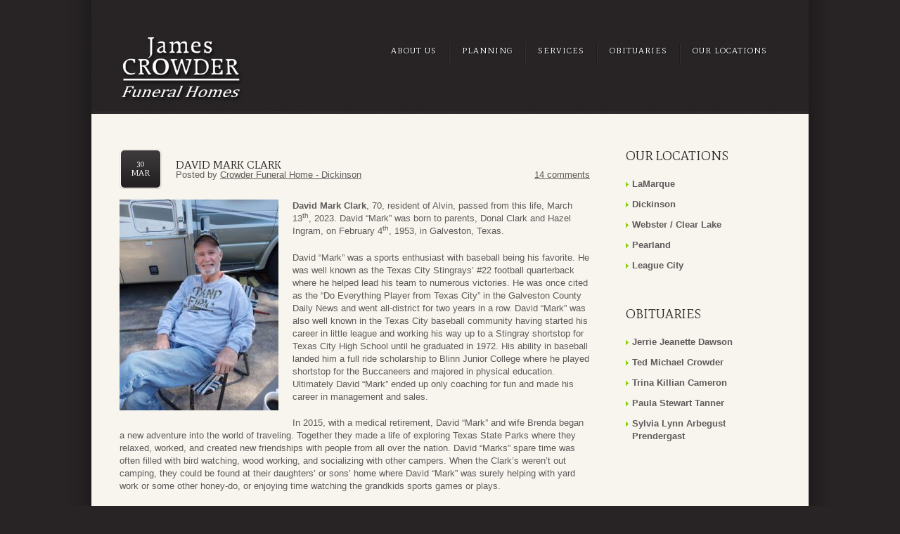

--- FILE ---
content_type: text/html; charset=UTF-8
request_url: https://www.crowderfuneralhome.com/obituaries/david-mark-clark/
body_size: 12091
content:
<!DOCTYPE html>

<!--[if lt IE 7 ]><html class="ie ie6" lang="en-US"> <![endif]-->

<!--[if IE 7 ]><html class="ie ie7" lang="en-US"> <![endif]-->

<!--[if IE 8 ]><html class="ie ie8" lang="en-US"> <![endif]-->

<!--[if IE 9 ]><html class="ie ie9" lang="en-US"> <![endif]-->

<!--[if (gt IE 9)|!(IE)]><!--><html lang="en-US"> <!--<![endif]-->

<head>

	

	

	<meta charset="UTF-8" />

	<link rel="profile" href="https://gmpg.org/xfn/11" />

  <link rel="icon" href="https://www.crowderfuneralhome.com/wp-content/themes/theme1661/favicon.ico" type="image/x-icon" />

	<link rel="pingback" href="https://www.crowderfuneralhome.com/xmlrpc.php" />

	<link rel="alternate" type="application/rss+xml" title="Crowder Funeral Home" href="https://www.crowderfuneralhome.com/feed/" />

	<link rel="alternate" type="application/atom+xml" title="Crowder Funeral Home" href="https://www.crowderfuneralhome.com/feed/atom/" />

	
  <!--[if lt IE 8]>

    <div style=' clear: both; text-align:center; position: relative;'>

    	<a href="http://www.microsoft.com/windows/internet-explorer/default.aspx?ocid=ie6_countdown_bannercode"><img src="https://storage.ie6countdown.com/assets/100/images/banners/warning_bar_0000_us.jpg" border="0" alt="" /></a>

    </div>

  <![endif]-->

  <link rel="stylesheet" type="text/css" media="all" href="https://www.crowderfuneralhome.com/wp-content/themes/theme1661/css/normalize.css" />

	<link rel="stylesheet" type="text/css" media="all" href="https://www.crowderfuneralhome.com/wp-content/themes/theme1661/style.css" />

  <link rel="stylesheet" type="text/css" media="all" href="https://www.crowderfuneralhome.com/wp-content/themes/theme1661/css/prettyPhoto.css" />

  <link rel="stylesheet" type="text/css" media="all" href="https://www.crowderfuneralhome.com/wp-content/themes/theme1661/css/grid.css" />

  <link href='https://fonts.googleapis.com/css?family=Mate+SC' rel='stylesheet' type='text/css'>

  <link href='https://fonts.googleapis.com/css?family=Tangerine' rel='stylesheet' type='text/css'>

	<meta name='robots' content='index, follow, max-image-preview:large, max-snippet:-1, max-video-preview:-1' />

	<!-- This site is optimized with the Yoast SEO plugin v23.5 - https://yoast.com/wordpress/plugins/seo/ -->
	<title>David Mark Clark - Crowder Funeral Home</title>
	<link rel="canonical" href="https://www.crowderfuneralhome.com/obituaries/david-mark-clark/" />
	<meta property="og:locale" content="en_US" />
	<meta property="og:type" content="article" />
	<meta property="og:title" content="David Mark Clark - Crowder Funeral Home" />
	<meta property="og:description" content="David Mark Clark, 70, resident of Alvin, passed from this life, March 13th, 2023. David “Mark” was born to parents, Donal Clark and Hazel Ingram, on February 4th, 1953, in Galveston, Texas. David “Mark” was a sports enthusiast with baseball being his favorite. He was well known as the Texas City Stingrays’ #22 football quarterback where he helped lead his&nbsp;Continue Reading" />
	<meta property="og:url" content="https://www.crowderfuneralhome.com/obituaries/david-mark-clark/" />
	<meta property="og:site_name" content="Crowder Funeral Home" />
	<meta property="article:published_time" content="2023-03-30T14:42:08+00:00" />
	<meta property="og:image" content="https://www.crowderfuneralhome.com/wp-content/uploads/2023/03/David-Clark-Photo-226x300.jpg" />
	<meta name="author" content="Crowder Funeral Home - Dickinson" />
	<meta name="twitter:label1" content="Written by" />
	<meta name="twitter:data1" content="Crowder Funeral Home - Dickinson" />
	<meta name="twitter:label2" content="Est. reading time" />
	<meta name="twitter:data2" content="2 minutes" />
	<script type="application/ld+json" class="yoast-schema-graph">{"@context":"https://schema.org","@graph":[{"@type":"WebPage","@id":"https://www.crowderfuneralhome.com/obituaries/david-mark-clark/","url":"https://www.crowderfuneralhome.com/obituaries/david-mark-clark/","name":"David Mark Clark - Crowder Funeral Home","isPartOf":{"@id":"https://www.crowderfuneralhome.com/#website"},"primaryImageOfPage":{"@id":"https://www.crowderfuneralhome.com/obituaries/david-mark-clark/#primaryimage"},"image":{"@id":"https://www.crowderfuneralhome.com/obituaries/david-mark-clark/#primaryimage"},"thumbnailUrl":"https://www.crowderfuneralhome.com/wp-content/uploads/2023/03/David-Clark-Photo-226x300.jpg","datePublished":"2023-03-30T14:42:08+00:00","dateModified":"2023-03-30T14:42:08+00:00","author":{"@id":"https://www.crowderfuneralhome.com/#/schema/person/b916b74d16a14cd2c8ab8b258fa03a14"},"breadcrumb":{"@id":"https://www.crowderfuneralhome.com/obituaries/david-mark-clark/#breadcrumb"},"inLanguage":"en-US","potentialAction":[{"@type":"ReadAction","target":["https://www.crowderfuneralhome.com/obituaries/david-mark-clark/"]}]},{"@type":"ImageObject","inLanguage":"en-US","@id":"https://www.crowderfuneralhome.com/obituaries/david-mark-clark/#primaryimage","url":"https://www.crowderfuneralhome.com/wp-content/uploads/2023/03/David-Clark-Photo.jpg","contentUrl":"https://www.crowderfuneralhome.com/wp-content/uploads/2023/03/David-Clark-Photo.jpg","width":771,"height":1024},{"@type":"BreadcrumbList","@id":"https://www.crowderfuneralhome.com/obituaries/david-mark-clark/#breadcrumb","itemListElement":[{"@type":"ListItem","position":1,"name":"Home","item":"https://www.crowderfuneralhome.com/"},{"@type":"ListItem","position":2,"name":"David Mark Clark"}]},{"@type":"WebSite","@id":"https://www.crowderfuneralhome.com/#website","url":"https://www.crowderfuneralhome.com/","name":"Crowder Funeral Home","description":"","potentialAction":[{"@type":"SearchAction","target":{"@type":"EntryPoint","urlTemplate":"https://www.crowderfuneralhome.com/?s={search_term_string}"},"query-input":{"@type":"PropertyValueSpecification","valueRequired":true,"valueName":"search_term_string"}}],"inLanguage":"en-US"},{"@type":"Person","@id":"https://www.crowderfuneralhome.com/#/schema/person/b916b74d16a14cd2c8ab8b258fa03a14","name":"Crowder Funeral Home - Dickinson","url":"https://www.crowderfuneralhome.com/author/dickinson/"}]}</script>
	<!-- / Yoast SEO plugin. -->


<link rel="alternate" type="application/rss+xml" title="Crowder Funeral Home &raquo; Feed" href="https://www.crowderfuneralhome.com/feed/" />
<link rel="alternate" type="application/rss+xml" title="Crowder Funeral Home &raquo; Comments Feed" href="https://www.crowderfuneralhome.com/comments/feed/" />
<link rel="alternate" type="application/rss+xml" title="Crowder Funeral Home &raquo; David Mark Clark Comments Feed" href="https://www.crowderfuneralhome.com/obituaries/david-mark-clark/feed/" />
<script type="text/javascript">
/* <![CDATA[ */
window._wpemojiSettings = {"baseUrl":"https:\/\/s.w.org\/images\/core\/emoji\/14.0.0\/72x72\/","ext":".png","svgUrl":"https:\/\/s.w.org\/images\/core\/emoji\/14.0.0\/svg\/","svgExt":".svg","source":{"concatemoji":"https:\/\/www.crowderfuneralhome.com\/wp-includes\/js\/wp-emoji-release.min.js?ver=75efcd06c0618f252cb91ca111b78285"}};
/*! This file is auto-generated */
!function(i,n){var o,s,e;function c(e){try{var t={supportTests:e,timestamp:(new Date).valueOf()};sessionStorage.setItem(o,JSON.stringify(t))}catch(e){}}function p(e,t,n){e.clearRect(0,0,e.canvas.width,e.canvas.height),e.fillText(t,0,0);var t=new Uint32Array(e.getImageData(0,0,e.canvas.width,e.canvas.height).data),r=(e.clearRect(0,0,e.canvas.width,e.canvas.height),e.fillText(n,0,0),new Uint32Array(e.getImageData(0,0,e.canvas.width,e.canvas.height).data));return t.every(function(e,t){return e===r[t]})}function u(e,t,n){switch(t){case"flag":return n(e,"\ud83c\udff3\ufe0f\u200d\u26a7\ufe0f","\ud83c\udff3\ufe0f\u200b\u26a7\ufe0f")?!1:!n(e,"\ud83c\uddfa\ud83c\uddf3","\ud83c\uddfa\u200b\ud83c\uddf3")&&!n(e,"\ud83c\udff4\udb40\udc67\udb40\udc62\udb40\udc65\udb40\udc6e\udb40\udc67\udb40\udc7f","\ud83c\udff4\u200b\udb40\udc67\u200b\udb40\udc62\u200b\udb40\udc65\u200b\udb40\udc6e\u200b\udb40\udc67\u200b\udb40\udc7f");case"emoji":return!n(e,"\ud83e\udef1\ud83c\udffb\u200d\ud83e\udef2\ud83c\udfff","\ud83e\udef1\ud83c\udffb\u200b\ud83e\udef2\ud83c\udfff")}return!1}function f(e,t,n){var r="undefined"!=typeof WorkerGlobalScope&&self instanceof WorkerGlobalScope?new OffscreenCanvas(300,150):i.createElement("canvas"),a=r.getContext("2d",{willReadFrequently:!0}),o=(a.textBaseline="top",a.font="600 32px Arial",{});return e.forEach(function(e){o[e]=t(a,e,n)}),o}function t(e){var t=i.createElement("script");t.src=e,t.defer=!0,i.head.appendChild(t)}"undefined"!=typeof Promise&&(o="wpEmojiSettingsSupports",s=["flag","emoji"],n.supports={everything:!0,everythingExceptFlag:!0},e=new Promise(function(e){i.addEventListener("DOMContentLoaded",e,{once:!0})}),new Promise(function(t){var n=function(){try{var e=JSON.parse(sessionStorage.getItem(o));if("object"==typeof e&&"number"==typeof e.timestamp&&(new Date).valueOf()<e.timestamp+604800&&"object"==typeof e.supportTests)return e.supportTests}catch(e){}return null}();if(!n){if("undefined"!=typeof Worker&&"undefined"!=typeof OffscreenCanvas&&"undefined"!=typeof URL&&URL.createObjectURL&&"undefined"!=typeof Blob)try{var e="postMessage("+f.toString()+"("+[JSON.stringify(s),u.toString(),p.toString()].join(",")+"));",r=new Blob([e],{type:"text/javascript"}),a=new Worker(URL.createObjectURL(r),{name:"wpTestEmojiSupports"});return void(a.onmessage=function(e){c(n=e.data),a.terminate(),t(n)})}catch(e){}c(n=f(s,u,p))}t(n)}).then(function(e){for(var t in e)n.supports[t]=e[t],n.supports.everything=n.supports.everything&&n.supports[t],"flag"!==t&&(n.supports.everythingExceptFlag=n.supports.everythingExceptFlag&&n.supports[t]);n.supports.everythingExceptFlag=n.supports.everythingExceptFlag&&!n.supports.flag,n.DOMReady=!1,n.readyCallback=function(){n.DOMReady=!0}}).then(function(){return e}).then(function(){var e;n.supports.everything||(n.readyCallback(),(e=n.source||{}).concatemoji?t(e.concatemoji):e.wpemoji&&e.twemoji&&(t(e.twemoji),t(e.wpemoji)))}))}((window,document),window._wpemojiSettings);
/* ]]> */
</script>
<style id='wp-emoji-styles-inline-css' type='text/css'>

	img.wp-smiley, img.emoji {
		display: inline !important;
		border: none !important;
		box-shadow: none !important;
		height: 1em !important;
		width: 1em !important;
		margin: 0 0.07em !important;
		vertical-align: -0.1em !important;
		background: none !important;
		padding: 0 !important;
	}
</style>
<link rel='stylesheet' id='wp-block-library-css' href='https://www.crowderfuneralhome.com/wp-includes/css/dist/block-library/style.min.css?ver=75efcd06c0618f252cb91ca111b78285' type='text/css' media='all' />
<style id='classic-theme-styles-inline-css' type='text/css'>
/*! This file is auto-generated */
.wp-block-button__link{color:#fff;background-color:#32373c;border-radius:9999px;box-shadow:none;text-decoration:none;padding:calc(.667em + 2px) calc(1.333em + 2px);font-size:1.125em}.wp-block-file__button{background:#32373c;color:#fff;text-decoration:none}
</style>
<style id='global-styles-inline-css' type='text/css'>
body{--wp--preset--color--black: #000000;--wp--preset--color--cyan-bluish-gray: #abb8c3;--wp--preset--color--white: #ffffff;--wp--preset--color--pale-pink: #f78da7;--wp--preset--color--vivid-red: #cf2e2e;--wp--preset--color--luminous-vivid-orange: #ff6900;--wp--preset--color--luminous-vivid-amber: #fcb900;--wp--preset--color--light-green-cyan: #7bdcb5;--wp--preset--color--vivid-green-cyan: #00d084;--wp--preset--color--pale-cyan-blue: #8ed1fc;--wp--preset--color--vivid-cyan-blue: #0693e3;--wp--preset--color--vivid-purple: #9b51e0;--wp--preset--gradient--vivid-cyan-blue-to-vivid-purple: linear-gradient(135deg,rgba(6,147,227,1) 0%,rgb(155,81,224) 100%);--wp--preset--gradient--light-green-cyan-to-vivid-green-cyan: linear-gradient(135deg,rgb(122,220,180) 0%,rgb(0,208,130) 100%);--wp--preset--gradient--luminous-vivid-amber-to-luminous-vivid-orange: linear-gradient(135deg,rgba(252,185,0,1) 0%,rgba(255,105,0,1) 100%);--wp--preset--gradient--luminous-vivid-orange-to-vivid-red: linear-gradient(135deg,rgba(255,105,0,1) 0%,rgb(207,46,46) 100%);--wp--preset--gradient--very-light-gray-to-cyan-bluish-gray: linear-gradient(135deg,rgb(238,238,238) 0%,rgb(169,184,195) 100%);--wp--preset--gradient--cool-to-warm-spectrum: linear-gradient(135deg,rgb(74,234,220) 0%,rgb(151,120,209) 20%,rgb(207,42,186) 40%,rgb(238,44,130) 60%,rgb(251,105,98) 80%,rgb(254,248,76) 100%);--wp--preset--gradient--blush-light-purple: linear-gradient(135deg,rgb(255,206,236) 0%,rgb(152,150,240) 100%);--wp--preset--gradient--blush-bordeaux: linear-gradient(135deg,rgb(254,205,165) 0%,rgb(254,45,45) 50%,rgb(107,0,62) 100%);--wp--preset--gradient--luminous-dusk: linear-gradient(135deg,rgb(255,203,112) 0%,rgb(199,81,192) 50%,rgb(65,88,208) 100%);--wp--preset--gradient--pale-ocean: linear-gradient(135deg,rgb(255,245,203) 0%,rgb(182,227,212) 50%,rgb(51,167,181) 100%);--wp--preset--gradient--electric-grass: linear-gradient(135deg,rgb(202,248,128) 0%,rgb(113,206,126) 100%);--wp--preset--gradient--midnight: linear-gradient(135deg,rgb(2,3,129) 0%,rgb(40,116,252) 100%);--wp--preset--font-size--small: 13px;--wp--preset--font-size--medium: 20px;--wp--preset--font-size--large: 36px;--wp--preset--font-size--x-large: 42px;--wp--preset--spacing--20: 0.44rem;--wp--preset--spacing--30: 0.67rem;--wp--preset--spacing--40: 1rem;--wp--preset--spacing--50: 1.5rem;--wp--preset--spacing--60: 2.25rem;--wp--preset--spacing--70: 3.38rem;--wp--preset--spacing--80: 5.06rem;--wp--preset--shadow--natural: 6px 6px 9px rgba(0, 0, 0, 0.2);--wp--preset--shadow--deep: 12px 12px 50px rgba(0, 0, 0, 0.4);--wp--preset--shadow--sharp: 6px 6px 0px rgba(0, 0, 0, 0.2);--wp--preset--shadow--outlined: 6px 6px 0px -3px rgba(255, 255, 255, 1), 6px 6px rgba(0, 0, 0, 1);--wp--preset--shadow--crisp: 6px 6px 0px rgba(0, 0, 0, 1);}:where(.is-layout-flex){gap: 0.5em;}:where(.is-layout-grid){gap: 0.5em;}body .is-layout-flow > .alignleft{float: left;margin-inline-start: 0;margin-inline-end: 2em;}body .is-layout-flow > .alignright{float: right;margin-inline-start: 2em;margin-inline-end: 0;}body .is-layout-flow > .aligncenter{margin-left: auto !important;margin-right: auto !important;}body .is-layout-constrained > .alignleft{float: left;margin-inline-start: 0;margin-inline-end: 2em;}body .is-layout-constrained > .alignright{float: right;margin-inline-start: 2em;margin-inline-end: 0;}body .is-layout-constrained > .aligncenter{margin-left: auto !important;margin-right: auto !important;}body .is-layout-constrained > :where(:not(.alignleft):not(.alignright):not(.alignfull)){max-width: var(--wp--style--global--content-size);margin-left: auto !important;margin-right: auto !important;}body .is-layout-constrained > .alignwide{max-width: var(--wp--style--global--wide-size);}body .is-layout-flex{display: flex;}body .is-layout-flex{flex-wrap: wrap;align-items: center;}body .is-layout-flex > *{margin: 0;}body .is-layout-grid{display: grid;}body .is-layout-grid > *{margin: 0;}:where(.wp-block-columns.is-layout-flex){gap: 2em;}:where(.wp-block-columns.is-layout-grid){gap: 2em;}:where(.wp-block-post-template.is-layout-flex){gap: 1.25em;}:where(.wp-block-post-template.is-layout-grid){gap: 1.25em;}.has-black-color{color: var(--wp--preset--color--black) !important;}.has-cyan-bluish-gray-color{color: var(--wp--preset--color--cyan-bluish-gray) !important;}.has-white-color{color: var(--wp--preset--color--white) !important;}.has-pale-pink-color{color: var(--wp--preset--color--pale-pink) !important;}.has-vivid-red-color{color: var(--wp--preset--color--vivid-red) !important;}.has-luminous-vivid-orange-color{color: var(--wp--preset--color--luminous-vivid-orange) !important;}.has-luminous-vivid-amber-color{color: var(--wp--preset--color--luminous-vivid-amber) !important;}.has-light-green-cyan-color{color: var(--wp--preset--color--light-green-cyan) !important;}.has-vivid-green-cyan-color{color: var(--wp--preset--color--vivid-green-cyan) !important;}.has-pale-cyan-blue-color{color: var(--wp--preset--color--pale-cyan-blue) !important;}.has-vivid-cyan-blue-color{color: var(--wp--preset--color--vivid-cyan-blue) !important;}.has-vivid-purple-color{color: var(--wp--preset--color--vivid-purple) !important;}.has-black-background-color{background-color: var(--wp--preset--color--black) !important;}.has-cyan-bluish-gray-background-color{background-color: var(--wp--preset--color--cyan-bluish-gray) !important;}.has-white-background-color{background-color: var(--wp--preset--color--white) !important;}.has-pale-pink-background-color{background-color: var(--wp--preset--color--pale-pink) !important;}.has-vivid-red-background-color{background-color: var(--wp--preset--color--vivid-red) !important;}.has-luminous-vivid-orange-background-color{background-color: var(--wp--preset--color--luminous-vivid-orange) !important;}.has-luminous-vivid-amber-background-color{background-color: var(--wp--preset--color--luminous-vivid-amber) !important;}.has-light-green-cyan-background-color{background-color: var(--wp--preset--color--light-green-cyan) !important;}.has-vivid-green-cyan-background-color{background-color: var(--wp--preset--color--vivid-green-cyan) !important;}.has-pale-cyan-blue-background-color{background-color: var(--wp--preset--color--pale-cyan-blue) !important;}.has-vivid-cyan-blue-background-color{background-color: var(--wp--preset--color--vivid-cyan-blue) !important;}.has-vivid-purple-background-color{background-color: var(--wp--preset--color--vivid-purple) !important;}.has-black-border-color{border-color: var(--wp--preset--color--black) !important;}.has-cyan-bluish-gray-border-color{border-color: var(--wp--preset--color--cyan-bluish-gray) !important;}.has-white-border-color{border-color: var(--wp--preset--color--white) !important;}.has-pale-pink-border-color{border-color: var(--wp--preset--color--pale-pink) !important;}.has-vivid-red-border-color{border-color: var(--wp--preset--color--vivid-red) !important;}.has-luminous-vivid-orange-border-color{border-color: var(--wp--preset--color--luminous-vivid-orange) !important;}.has-luminous-vivid-amber-border-color{border-color: var(--wp--preset--color--luminous-vivid-amber) !important;}.has-light-green-cyan-border-color{border-color: var(--wp--preset--color--light-green-cyan) !important;}.has-vivid-green-cyan-border-color{border-color: var(--wp--preset--color--vivid-green-cyan) !important;}.has-pale-cyan-blue-border-color{border-color: var(--wp--preset--color--pale-cyan-blue) !important;}.has-vivid-cyan-blue-border-color{border-color: var(--wp--preset--color--vivid-cyan-blue) !important;}.has-vivid-purple-border-color{border-color: var(--wp--preset--color--vivid-purple) !important;}.has-vivid-cyan-blue-to-vivid-purple-gradient-background{background: var(--wp--preset--gradient--vivid-cyan-blue-to-vivid-purple) !important;}.has-light-green-cyan-to-vivid-green-cyan-gradient-background{background: var(--wp--preset--gradient--light-green-cyan-to-vivid-green-cyan) !important;}.has-luminous-vivid-amber-to-luminous-vivid-orange-gradient-background{background: var(--wp--preset--gradient--luminous-vivid-amber-to-luminous-vivid-orange) !important;}.has-luminous-vivid-orange-to-vivid-red-gradient-background{background: var(--wp--preset--gradient--luminous-vivid-orange-to-vivid-red) !important;}.has-very-light-gray-to-cyan-bluish-gray-gradient-background{background: var(--wp--preset--gradient--very-light-gray-to-cyan-bluish-gray) !important;}.has-cool-to-warm-spectrum-gradient-background{background: var(--wp--preset--gradient--cool-to-warm-spectrum) !important;}.has-blush-light-purple-gradient-background{background: var(--wp--preset--gradient--blush-light-purple) !important;}.has-blush-bordeaux-gradient-background{background: var(--wp--preset--gradient--blush-bordeaux) !important;}.has-luminous-dusk-gradient-background{background: var(--wp--preset--gradient--luminous-dusk) !important;}.has-pale-ocean-gradient-background{background: var(--wp--preset--gradient--pale-ocean) !important;}.has-electric-grass-gradient-background{background: var(--wp--preset--gradient--electric-grass) !important;}.has-midnight-gradient-background{background: var(--wp--preset--gradient--midnight) !important;}.has-small-font-size{font-size: var(--wp--preset--font-size--small) !important;}.has-medium-font-size{font-size: var(--wp--preset--font-size--medium) !important;}.has-large-font-size{font-size: var(--wp--preset--font-size--large) !important;}.has-x-large-font-size{font-size: var(--wp--preset--font-size--x-large) !important;}
.wp-block-navigation a:where(:not(.wp-element-button)){color: inherit;}
:where(.wp-block-post-template.is-layout-flex){gap: 1.25em;}:where(.wp-block-post-template.is-layout-grid){gap: 1.25em;}
:where(.wp-block-columns.is-layout-flex){gap: 2em;}:where(.wp-block-columns.is-layout-grid){gap: 2em;}
.wp-block-pullquote{font-size: 1.5em;line-height: 1.6;}
</style>
<link rel='stylesheet' id='contact-form-7-css' href='https://www.crowderfuneralhome.com/wp-content/plugins/contact-form-7/includes/css/styles.css?ver=5.9.8' type='text/css' media='all' />
<script type="text/javascript" src="https://www.crowderfuneralhome.com/wp-content/themes/theme1661/js/jquery-1.6.4.min.js?ver=1.6.4" id="jquery-js"></script>
<script type="text/javascript" src="https://www.crowderfuneralhome.com/wp-content/themes/theme1661/js/modernizr.js?ver=2.0.6" id="modernizr-js"></script>
<script type="text/javascript" src="https://www.crowderfuneralhome.com/wp-content/themes/theme1661/js/superfish.js?ver=1.4.8" id="superfish-js"></script>
<script type="text/javascript" src="https://www.crowderfuneralhome.com/wp-content/themes/theme1661/js/jquery.easing.1.3.js?ver=1.3" id="easing-js"></script>
<script type="text/javascript" src="https://www.crowderfuneralhome.com/wp-content/themes/theme1661/js/jquery.prettyPhoto.js?ver=3.1.3" id="prettyPhoto-js"></script>
<script type="text/javascript" src="https://www.crowderfuneralhome.com/wp-content/themes/theme1661/js/jquery.nivo.slider.js?ver=2.5.2" id="nivo-js"></script>
<script type="text/javascript" src="https://www.crowderfuneralhome.com/wp-content/themes/theme1661/js/jquery.loader.js?ver=1.0" id="loader-js"></script>
<script type="text/javascript" src="https://www.crowderfuneralhome.com/wp-content/themes/theme1661/js/jquery.elastislide.js?ver=1.0" id="elastislide-js"></script>
<script type="text/javascript" src="https://www.crowderfuneralhome.com/wp-includes/js/swfobject.js?ver=2.2-20120417" id="swfobject-js"></script>
<script type="text/javascript" src="https://www.crowderfuneralhome.com/wp-content/themes/theme1661/js/jquery.cycle.all.js?ver=2.99" id="cycleAll-js"></script>
<script type="text/javascript" src="https://www.crowderfuneralhome.com/wp-content/themes/theme1661/js/jquery.twitter.js?ver=1.0" id="twitter-js"></script>
<script type="text/javascript" src="https://www.crowderfuneralhome.com/wp-content/themes/theme1661/js/jquery.flickrush.js?ver=1.0" id="flickr-js"></script>
<script type="text/javascript" src="https://www.crowderfuneralhome.com/wp-content/themes/theme1661/js/audiojs/audio.js?ver=1.0" id="audiojs-js"></script>
<script type="text/javascript" src="https://www.crowderfuneralhome.com/wp-content/themes/theme1661/js/custom.js?ver=1.0" id="custom-js"></script>
<link rel="https://api.w.org/" href="https://www.crowderfuneralhome.com/wp-json/" /><link rel="alternate" type="application/json" href="https://www.crowderfuneralhome.com/wp-json/wp/v2/posts/32340" /><link rel="EditURI" type="application/rsd+xml" title="RSD" href="https://www.crowderfuneralhome.com/xmlrpc.php?rsd" />

<link rel='shortlink' href='https://www.crowderfuneralhome.com/?p=32340' />
<link rel="alternate" type="application/json+oembed" href="https://www.crowderfuneralhome.com/wp-json/oembed/1.0/embed?url=https%3A%2F%2Fwww.crowderfuneralhome.com%2Fobituaries%2Fdavid-mark-clark%2F" />
<link rel="alternate" type="text/xml+oembed" href="https://www.crowderfuneralhome.com/wp-json/oembed/1.0/embed?url=https%3A%2F%2Fwww.crowderfuneralhome.com%2Fobituaries%2Fdavid-mark-clark%2F&#038;format=xml" />
<!-- Google tag (gtag.js) -->
<script async src="https://www.googletagmanager.com/gtag/js?id=G-4FD4K2CJPQ"></script>
<script>
  window.dataLayer = window.dataLayer || [];
  function gtag(){dataLayer.push(arguments);}
  gtag('js', new Date());

  gtag('config', 'G-4FD4K2CJPQ');
</script>
<script type='text/javascript' src='https://www.crowderfuneralhome.com/wp-content/plugins/wp-spamshield/js/jscripts.php'></script> 

  <!--[if lt IE 9]>

  <style type="text/css">

    .border {

      behavior:url(https://www.crowderfuneralhome.com/wp-content/themes/theme1661/PIE.php)

      }

  </style>

  <![endif]-->

  

  <script type="text/javascript">

  	// initialise plugins

		jQuery(function(){

			// main navigation init

			jQuery('ul.sf-menu').superfish({

				delay:       1000, 		// one second delay on mouseout 

				animation:   {opacity:'show',height:'show'}, // fade-in and slide-down animation

				speed:       'normal',  // faster animation speed 

				autoArrows:  true,   // generation of arrow mark-up (for submenu) 

				dropShadows: true   // drop shadows (for submenu)

			});

			

			// prettyphoto init

			jQuery("a[rel^='prettyPhoto']").prettyPhoto({

				animation_speed:'normal',

				slideshow:5000,

				autoplay_slideshow: false,

				overlay_gallery: true

			});

			

		});

		

		// Init for audiojs

		audiojs.events.ready(function() {

			var as = audiojs.createAll();

		});

  </script>

  

  <script type="text/javascript">

		jQuery(window).load(function() {

			// nivoslider init

			jQuery('#slider').nivoSlider({

				effect: 'fade',

				slices:15,

				boxCols:8,

				boxRows:8,

				animSpeed:500,

				pauseTime:5000,

				directionNav:false,

				directionNavHide:false,

				controlNav:true,

				captionOpacity:0.8
			});

			

		});

	</script>

  <!-- Custom CSS -->

	
  

  

  

  

  <style type="text/css">

		

		
		

		
		

		
		

		body {font-family:"Trebuchet MS", Arial, Helvetica, sans-serif; color:#60595b}#main, #copyright {font-size:13px; font-style:normal;}
  </style>

</head>



<body data-rsssl=1 class="post-template-default single single-post postid-32340 single-format-standard cat-1-id">



<div id="main" class="main-wrap"><!-- this encompasses the entire Web site -->

	<header id="header">

		<div class="box">

			<div class="container_12 clearfix header-top">

			<div class="grid_12">

      	<div class="logo">

          
          	
            	<a href="https://www.crowderfuneralhome.com/" id="logo"><img src="https://www.crowderfuneralhome.com/wp-content/themes/theme1661/images/jamescrowderlogo.png" alt="Crowder Funeral Home" title=""></a>

            
          
        </div>

        <nav class="primary">

          <ul id="topnav" class="sf-menu"><li id="menu-item-784" class="menu-item menu-item-type-custom menu-item-object-custom menu-item-784"><a href="https://www.crowderfuneralhome.com/services-view/about-us/">About Us</a></li>
<li id="menu-item-785" class="menu-item menu-item-type-custom menu-item-object-custom menu-item-785"><a href="https://www.crowderfuneralhome.com/services-view/planning/">Planning</a></li>
<li id="menu-item-786" class="menu-item menu-item-type-custom menu-item-object-custom menu-item-786"><a href="https://www.crowderfuneralhome.com/services-view/services/">Services</a></li>
<li id="menu-item-788" class="menu-item menu-item-type-taxonomy menu-item-object-category current-post-ancestor current-menu-parent current-post-parent menu-item-788"><a href="https://www.crowderfuneralhome.com/category/obituaries/">Obituaries</a></li>
<li id="menu-item-712" class="menu-item menu-item-type-post_type menu-item-object-page menu-item-712"><a href="https://www.crowderfuneralhome.com/our-locations/">Our Locations</a></li>
</ul>
        </nav><!--.primary-->

      </div>

		</div><!--.container_24-->

		
		</div>

	</header>

<div class="primary_content_wrap box">

	<div class="container_12 clearfix">
	<div id="content" class="grid_9 right">
	

		
	<div class="right-indent">	
		
					<article id="post-32340" class="post-holder post-32340 post type-post status-publish format-standard hentry category-obituaries cat-1-id">
					
				<header class="entry-header">
				
								
				<h2 class="entry-title">David Mark Clark</h2>
				
								
				    					<div class="post-meta">
				<time datetime="2023-03-30T09:42"><span class="inner"><span class="day">30</span>Mar</span></time>
				<div class="fleft">Posted by <a href="https://www.crowderfuneralhome.com/author/dickinson/" title="Posts by Crowder Funeral Home - Dickinson" rel="author">Crowder Funeral Home - Dickinson</a></div>
				<div class="fright"><a href="https://www.crowderfuneralhome.com/obituaries/david-mark-clark/#comments" class="comments-link" >14 comments</a></div>
			</div><!--.post-meta-->
				
				
				</header>
				
				
				
	
				
				
								
				<div class="content">
				
					<p><img fetchpriority="high" decoding="async" class="alignleft size-medium wp-image-32341" src="https://www.crowderfuneralhome.com/wp-content/uploads/2023/03/David-Clark-Photo-226x300.jpg" alt="" width="226" height="300" srcset="https://www.crowderfuneralhome.com/wp-content/uploads/2023/03/David-Clark-Photo-226x300.jpg 226w, https://www.crowderfuneralhome.com/wp-content/uploads/2023/03/David-Clark-Photo-768x1020.jpg 768w, https://www.crowderfuneralhome.com/wp-content/uploads/2023/03/David-Clark-Photo.jpg 771w" sizes="(max-width: 226px) 100vw, 226px" /><strong>David Mark Clark</strong>, 70, resident of Alvin, passed from this life, March 13<sup>th</sup>, 2023. David “Mark” was born to parents, Donal Clark and Hazel Ingram, on February 4<sup>th</sup>, 1953, in Galveston, Texas.</p>
<p>David “Mark” was a sports enthusiast with baseball being his favorite. He was well known as the Texas City Stingrays’ #22 football quarterback where he helped lead his team to numerous victories. He was once cited as the “Do Everything Player from Texas City” in the Galveston County Daily News and went all-district for two years in a row. David “Mark” was also well known in the Texas City baseball community having started his career in little league and working his way up to a Stingray shortstop for Texas City High School until he graduated in 1972. His ability in baseball landed him a full ride scholarship to Blinn Junior College where he played shortstop for the Buccaneers and majored in physical education. Ultimately David “Mark” ended up only coaching for fun and made his career in management and sales.</p>
<p>In 2015, with a medical retirement, David “Mark” and wife Brenda began a new adventure into the world of traveling. Together they made a life of exploring Texas State Parks where they relaxed, worked, and created new friendships with people from all over the nation. David “Marks” spare time was often filled with bird watching, wood working, and socializing with other campers. When the Clark’s weren’t out camping, they could be found at their daughters’ or sons’ home where David “Mark” was surely helping with yard work or some other honey-do, or enjoying time watching the grandkids sports games or plays.</p>
<p>David is preceded in death by his father Coach Don Clark, mother Nurse Hazel Clark, brother Jeff Clark, and his father-in-law Kenneth Hunter.</p>
<p>David leaves behind to cherish his memory his wife of 45 years Brenda Clark; daughter Rori Nance and husband Nathan; son Caleb Clark and wife Asia; sister Deborah Trigg and husband Will, brother Doyle Clark and wife Gina; 9 grandchildren, and 1 great-grandchild.</p>
<p>In his honor, there will be a visitation on Saturday, April 1<sup>st</sup>, 2023, at Crowder Funeral Home’s Chapel in Dickinson, Texas at 1pm with the memorial service at 2pm. Immediately following is A Celebration of Life at the VFW in Dickinson.</p>
					
				<!--// .content -->
				</div>
				
							 
			</article>					
    
		
<!-- You can start editing here. -->

	<h3 class="space" id="comments">14 comments</h3>

	<ol class="commentlist">
		 
   <li class="comment even thread-even depth-1" id="li-comment-41006">
     <div id="comment-41006" class="comment-body">
      <div class="comment-author vcard">
               </div>
      

      <p>God is GREAT and He now has Mark coaching HIS team. Mark is now back to being one of the &#8220;Boys of Summer&#8221; smiling his wonderful smile and Blessing all those who played baseball before and after him. Your family was led in Grace by his beautiful lover for Jesus and his love for our country. Mark, it was our pleasure to know you and fellowship with you on this Earth. You have hit your home run and fought your battle with honor. Your great love of people is shown through your family and their faith. IN HIS MOST LOVING NAME, Melvin and Melody Green</p>

  <div class="wrapper">
  <span class="author">Melvin D Green</span>  <div class="comment-meta commentmetadata">Friday, 31 March 2023 4:20</div>
  <div class="reply">
      <a rel='nofollow' class='comment-reply-link' href='#comment-41006' data-commentid="41006" data-postid="32340" data-belowelement="comment-41006" data-respondelement="respond" data-replyto="Reply to Melvin D Green" aria-label='Reply to Melvin D Green'>Reply</a>   </div>
 </div>


     </div>
</li><!-- #comment-## -->
 
   <li class="comment odd alt thread-odd thread-alt depth-1" id="li-comment-41007">
     <div id="comment-41007" class="comment-body">
      <div class="comment-author vcard">
               </div>
      

      <p>Our Condolences  .. thoughts and prayers sent to family and friends..🙏🙏🙏 R.I.P. Mark .. #22 🧡🖤🏈⚾️</p>

  <div class="wrapper">
  <span class="author">Travis Shipley</span>  <div class="comment-meta commentmetadata">Friday, 31 March 2023 6:09</div>
  <div class="reply">
      <a rel='nofollow' class='comment-reply-link' href='#comment-41007' data-commentid="41007" data-postid="32340" data-belowelement="comment-41007" data-respondelement="respond" data-replyto="Reply to Travis Shipley" aria-label='Reply to Travis Shipley'>Reply</a>   </div>
 </div>


     </div>
</li><!-- #comment-## -->
 
   <li class="comment even thread-even depth-1" id="li-comment-41009">
     <div id="comment-41009" class="comment-body">
      <div class="comment-author vcard">
               </div>
      

      <p>Mark is part of my life, I have learned so much from him. I wanted his<br />
Work ethic.. I loved his humor! That sparkle in His heart! I&#8217;m a better<br />
person because of Him&#8230; I&#8217;m way up here in Minnesota but I would be their<br />
In a heart beat to celebrate a wonderful man with his family.. His amazingwife<br />
And beautiful children.. Thank you Mark for being an amazing human, I will<br />
Always remember you.. may</p>

  <div class="wrapper">
  <span class="author">May Fletcher</span>  <div class="comment-meta commentmetadata">Friday, 31 March 2023 7:00</div>
  <div class="reply">
      <a rel='nofollow' class='comment-reply-link' href='#comment-41009' data-commentid="41009" data-postid="32340" data-belowelement="comment-41009" data-respondelement="respond" data-replyto="Reply to May Fletcher" aria-label='Reply to May Fletcher'>Reply</a>   </div>
 </div>


     </div>
</li><!-- #comment-## -->
 
   <li class="comment odd alt thread-odd thread-alt depth-1" id="li-comment-41010">
     <div id="comment-41010" class="comment-body">
      <div class="comment-author vcard">
               </div>
      

      <p>Vaya con Dios.  # 22</p>

  <div class="wrapper">
  <span class="author">David Smith</span>  <div class="comment-meta commentmetadata">Friday, 31 March 2023 7:25</div>
  <div class="reply">
      <a rel='nofollow' class='comment-reply-link' href='#comment-41010' data-commentid="41010" data-postid="32340" data-belowelement="comment-41010" data-respondelement="respond" data-replyto="Reply to David Smith" aria-label='Reply to David Smith'>Reply</a>   </div>
 </div>


     </div>
</li><!-- #comment-## -->
 
   <li class="comment even thread-even depth-1" id="li-comment-41011">
     <div id="comment-41011" class="comment-body">
      <div class="comment-author vcard">
               </div>
      

      <p>Mark was a great family man and all around athlete from Texas City.He will be missed dearly.   R. I.  P.</p>

  <div class="wrapper">
  <span class="author">Mike Matlage</span>  <div class="comment-meta commentmetadata">Friday, 31 March 2023 7:33</div>
  <div class="reply">
      <a rel='nofollow' class='comment-reply-link' href='#comment-41011' data-commentid="41011" data-postid="32340" data-belowelement="comment-41011" data-respondelement="respond" data-replyto="Reply to Mike Matlage" aria-label='Reply to Mike Matlage'>Reply</a>   </div>
 </div>


     </div>
</li><!-- #comment-## -->
 
   <li class="comment odd alt thread-odd thread-alt depth-1" id="li-comment-41015">
     <div id="comment-41015" class="comment-body">
      <div class="comment-author vcard">
               </div>
      

      <p>So deeply saddened by his passing. Prayers for you and your family Brenda. He was a great guy!</p>

  <div class="wrapper">
  <span class="author">Tom Casey</span>  <div class="comment-meta commentmetadata">Friday, 31 March 2023 10:39</div>
  <div class="reply">
      <a rel='nofollow' class='comment-reply-link' href='#comment-41015' data-commentid="41015" data-postid="32340" data-belowelement="comment-41015" data-respondelement="respond" data-replyto="Reply to Tom Casey" aria-label='Reply to Tom Casey'>Reply</a>   </div>
 </div>


     </div>
</li><!-- #comment-## -->
 
   <li class="comment even thread-even depth-1" id="li-comment-41016">
     <div id="comment-41016" class="comment-body">
      <div class="comment-author vcard">
               </div>
      

      <p>Play football with him Sophomore year with his dad as coach and he led us to many victories.  RIP teammate! Praying blessings of comfort over your family!</p>

  <div class="wrapper">
  <span class="author">Whitney pennock</span>  <div class="comment-meta commentmetadata">Friday, 31 March 2023 11:27</div>
  <div class="reply">
      <a rel='nofollow' class='comment-reply-link' href='#comment-41016' data-commentid="41016" data-postid="32340" data-belowelement="comment-41016" data-respondelement="respond" data-replyto="Reply to Whitney pennock" aria-label='Reply to Whitney pennock'>Reply</a>   </div>
 </div>


     </div>
</li><!-- #comment-## -->
 
   <li class="comment odd alt thread-odd thread-alt depth-1" id="li-comment-41017">
     <div id="comment-41017" class="comment-body">
      <div class="comment-author vcard">
               </div>
      

      <p>R.I.P. Mark as I know that you are now in God&#8217;s hands. I can only hope we can meet again!</p>

  <div class="wrapper">
  <span class="author">Steven Farrow</span>  <div class="comment-meta commentmetadata">Friday, 31 March 2023 11:28</div>
  <div class="reply">
      <a rel='nofollow' class='comment-reply-link' href='#comment-41017' data-commentid="41017" data-postid="32340" data-belowelement="comment-41017" data-respondelement="respond" data-replyto="Reply to Steven Farrow" aria-label='Reply to Steven Farrow'>Reply</a>   </div>
 </div>


     </div>
</li><!-- #comment-## -->
 
   <li class="comment even thread-even depth-1" id="li-comment-41026">
     <div id="comment-41026" class="comment-body">
      <div class="comment-author vcard">
               </div>
      

      <p>I had the honor of meeting Mark while attending Blinn College in Brenham, Texas.  I was able to witness his tremendous athletic talent while playing football and baseball against him and the rest of the Stingrays while in high school. I played 2nd base at Blinn and Mark was our shortstop.   He was one of our leaders on the team and helped me out on numerous occasions.  He had a great deal of experience in being a “winner” and was my encouragement when times were tough. Mark was a very good friend, teammate, confidant and a steadying influence for us all. I am very sad that Mark has ended his journey on earth, but his spirit will always remain with me and the other ball players who shared successes and failures together. My prayers are with Brenda and the remainder of the family. Thank you Mark for being a bright spot in my life!  I am proud of you and appreciate your tenacity!</p>

  <div class="wrapper">
  <span class="author">Danny Twardowski</span>  <div class="comment-meta commentmetadata">Friday, 31 March 2023 6:19</div>
  <div class="reply">
      <a rel='nofollow' class='comment-reply-link' href='#comment-41026' data-commentid="41026" data-postid="32340" data-belowelement="comment-41026" data-respondelement="respond" data-replyto="Reply to Danny Twardowski" aria-label='Reply to Danny Twardowski'>Reply</a>   </div>
 </div>


     </div>
</li><!-- #comment-## -->
 
   <li class="comment odd alt thread-odd thread-alt depth-1" id="li-comment-41028">
     <div id="comment-41028" class="comment-body">
      <div class="comment-author vcard">
               </div>
      

      <p>When I think of softball, golf, Bow hunting, early days at work,cutting up big pecan trees, and being called the Clark Boys at work , I think of Mark<br />
Thanks for the memories and good times .</p>

  <div class="wrapper">
  <span class="author">Andy Clark</span>  <div class="comment-meta commentmetadata">Friday, 31 March 2023 8:03</div>
  <div class="reply">
      <a rel='nofollow' class='comment-reply-link' href='#comment-41028' data-commentid="41028" data-postid="32340" data-belowelement="comment-41028" data-respondelement="respond" data-replyto="Reply to Andy Clark" aria-label='Reply to Andy Clark'>Reply</a>   </div>
 </div>


     </div>
</li><!-- #comment-## -->
 
   <li class="comment even thread-even depth-1" id="li-comment-41041">
     <div id="comment-41041" class="comment-body">
      <div class="comment-author vcard">
               </div>
      

      <p>So Sorry we couldn&#8217;t be there today!  Your in Our Prayers!!</p>

  <div class="wrapper">
  <span class="author">Debbie James-Margison</span>  <div class="comment-meta commentmetadata">Saturday, 1 April 2023 3:43</div>
  <div class="reply">
      <a rel='nofollow' class='comment-reply-link' href='#comment-41041' data-commentid="41041" data-postid="32340" data-belowelement="comment-41041" data-respondelement="respond" data-replyto="Reply to Debbie James-Margison" aria-label='Reply to Debbie James-Margison'>Reply</a>   </div>
 </div>


     </div>
</li><!-- #comment-## -->
 
   <li class="comment odd alt thread-odd thread-alt depth-1" id="li-comment-41056">
     <div id="comment-41056" class="comment-body">
      <div class="comment-author vcard">
               </div>
      

      <p>I&#8217;m sorry I couldn&#8217;t be there I have been out of town. I send prayers to you and the family.</p>

  <div class="wrapper">
  <span class="author">Cosme Tijerina</span>  <div class="comment-meta commentmetadata">Sunday, 2 April 2023 3:24</div>
  <div class="reply">
      <a rel='nofollow' class='comment-reply-link' href='#comment-41056' data-commentid="41056" data-postid="32340" data-belowelement="comment-41056" data-respondelement="respond" data-replyto="Reply to Cosme Tijerina" aria-label='Reply to Cosme Tijerina'>Reply</a>   </div>
 </div>


     </div>
</li><!-- #comment-## -->
 
   <li class="comment even thread-even depth-1" id="li-comment-41059">
     <div id="comment-41059" class="comment-body">
      <div class="comment-author vcard">
               </div>
      

      <p>Brenda, My prayers are with you. You are Mark are always remembered.  It has been too long ago…<br />
Please keep in touch.<br />
Debbie Gant</p>

  <div class="wrapper">
  <span class="author">Debbie Gant</span>  <div class="comment-meta commentmetadata">Sunday, 2 April 2023 6:12</div>
  <div class="reply">
      <a rel='nofollow' class='comment-reply-link' href='#comment-41059' data-commentid="41059" data-postid="32340" data-belowelement="comment-41059" data-respondelement="respond" data-replyto="Reply to Debbie Gant" aria-label='Reply to Debbie Gant'>Reply</a>   </div>
 </div>


     </div>
</li><!-- #comment-## -->
 
   <li class="comment odd alt thread-odd thread-alt depth-1" id="li-comment-41146">
     <div id="comment-41146" class="comment-body">
      <div class="comment-author vcard">
               </div>
      

      <p>I was so deeply saddened to learn of Mark&#8217;s passing.   I live in Georgia now and I was so sorry I could not be there for Mark&#8217;s celebration of life. He was a man with a sweet soul  who loved his family and I was glad to call him my friend.   I rejoice knowing he is in the presence of God.  Prayers ascending to all the family.</p>

  <div class="wrapper">
  <span class="author">Kathy Cappolino</span>  <div class="comment-meta commentmetadata">Tuesday, 11 April 2023 5:29</div>
  <div class="reply">
      <a rel='nofollow' class='comment-reply-link' href='#comment-41146' data-commentid="41146" data-postid="32340" data-belowelement="comment-41146" data-respondelement="respond" data-replyto="Reply to Kathy Cappolino" aria-label='Reply to Kathy Cappolino'>Reply</a>   </div>
 </div>


     </div>
</li><!-- #comment-## -->
	</ol>

 


<div id="respond">

<h3>Leave Your Condolences</h3>

<div class="commentform-desc">Make sure you enter the (*) required information where indicated. Basic HTML code is allowed.</div>

<div class="cancel-comment-reply">
	<small><a rel="nofollow" id="cancel-comment-reply-link" href="/obituaries/david-mark-clark/#respond" style="display:none;">Click here to cancel reply.</a></small>
</div>


<form action="https://www.crowderfuneralhome.com/wp-comments-post.php" method="post" id="commentform">

<p class="field"><label for="comment">Message<small>*</small></label><textarea name="comment" id="comment" cols="58" rows="10" tabindex="4"></textarea></p>


<p class="field"><label for="author">Name<small>*</small></label><input type="text" name="author" id="author" value="" size="22" tabindex="1" aria-required='true' /></p>

<p class="field"><label for="email">Email<small>*</small></label><input type="text" name="email" id="email" value="" size="22" tabindex="2" aria-required='true' /></p>

<p></p>

<!--<p class="field"><label for="url">Website URL </label><input type="text" name="url" id="url" value="" size="22" tabindex="3" /></p>-->


<!--<p><small><strong>XHTML:</strong> You can use these tags: <code>&lt;a href=&quot;&quot; title=&quot;&quot;&gt; &lt;abbr title=&quot;&quot;&gt; &lt;acronym title=&quot;&quot;&gt; &lt;b&gt; &lt;blockquote cite=&quot;&quot;&gt; &lt;cite&gt; &lt;code&gt; &lt;del datetime=&quot;&quot;&gt; &lt;em&gt; &lt;i&gt; &lt;q cite=&quot;&quot;&gt; &lt;s&gt; &lt;strike&gt; &lt;strong&gt; </code></small></p>-->



<p class="submit-wrap"><input name="submit" type="submit" id="submit" tabindex="5" value="Submit Comment" />
<input type='hidden' name='comment_post_ID' value='32340' id='comment_post_ID' />
<input type='hidden' name='comment_parent' id='comment_parent' value='0' />
</p>

<noscript><input type="hidden" name="JS04X7" value="NS1" /></noscript>
<noscript><p><strong>Currently you have JavaScript disabled. In order to post comments, please make sure JavaScript and Cookies are enabled, and reload the page.</strong> <a href="http://enable-javascript.com/" rel="nofollow external" >Click here for instructions on how to enable JavaScript in your browser.</a></p></noscript>

</form>

</div>

		
		
			
	</div>

	</div><!--#content-->
<aside id="sidebar" class="grid_3">
	<div id="nav_menu-2" class="widget widget_nav_menu"><h3>Our Locations</h3><div class="menu-locations-container"><ul id="menu-locations" class="menu"><li id="menu-item-627" class="menu-item menu-item-type-custom menu-item-object-custom menu-item-627"><a href="https://www.crowderfuneralhome.com/our-locations/">LaMarque</a></li>
<li id="menu-item-628" class="menu-item menu-item-type-custom menu-item-object-custom menu-item-628"><a href="https://www.crowderfuneralhome.com/our-locations/#dickinson">Dickinson</a></li>
<li id="menu-item-629" class="menu-item menu-item-type-custom menu-item-object-custom menu-item-629"><a href="https://www.crowderfuneralhome.com/our-locations/#webster">Webster / Clear Lake</a></li>
<li id="menu-item-630" class="menu-item menu-item-type-custom menu-item-object-custom menu-item-630"><a href="https://www.crowderfuneralhome.com/our-locations/#pearland">Pearland</a></li>
<li id="menu-item-631" class="menu-item menu-item-type-custom menu-item-object-custom menu-item-631"><a href="https://www.crowderfuneralhome.com/our-locations/#league-city">League City</a></li>
</ul></div></div>
		<div id="recent-posts-2" class="widget widget_recent_entries">
		<h3>Obituaries</h3>
		<ul>
											<li>
					<a href="https://www.crowderfuneralhome.com/obituaries/jerrie-jeanette-dawson/">Jerrie Jeanette Dawson</a>
									</li>
											<li>
					<a href="https://www.crowderfuneralhome.com/obituaries/ted-michael-crowder/">Ted Michael Crowder</a>
									</li>
											<li>
					<a href="https://www.crowderfuneralhome.com/obituaries/trina-killian-cameron/">Trina Killian Cameron</a>
									</li>
											<li>
					<a href="https://www.crowderfuneralhome.com/obituaries/paula-stewart-tanner/">Paula Stewart Tanner</a>
									</li>
											<li>
					<a href="https://www.crowderfuneralhome.com/obituaries/sylvia-lynn-arbegust-prendergast/">Sylvia Lynn Arbegust Prendergast</a>
									</li>
					</ul>

		</div></aside><!--sidebar-->  </div><!--.container-->
  </div>	
  	
</div><!--#main-->
<div id="copyright" class="main-wrap">
<div class="container_12">
				<div class="grid_12 clearfix">
					<div id="footer-text">
												
													Copyright © Crowder Funeral Home. All rights reserved. 												<br />

					</div>
					
				</div>
			</div>
</div><!--#copyright-->			

<script type='text/javascript'>
/* <![CDATA[ */
r3f5x9JS=escape(document['referrer']);
hf4N='0a76e0eeafb2f93b8076fdb184c923f0';
hf4V='b875f65fe1736c7661e7cc31075b9105';
cm4S="form[action='https://www.crowderfuneralhome.com/wp-comments-post.php']";
jQuery(document).ready(function($){var e="#commentform, .comment-respond form, .comment-form, "+cm4S+", #lostpasswordform, #registerform, #loginform, #login_form, #wpss_contact_form, .wpcf7-form";$(e).submit(function(){$("<input>").attr("type","hidden").attr("name","r3f5x9JS").attr("value",r3f5x9JS).appendTo(e);$("<input>").attr("type","hidden").attr("name",hf4N).attr("value",hf4V).appendTo(e);return true;});$("#comment").attr({minlength:"15",maxlength:"15360"})});
/* ]]> */
</script> 
<script type="text/javascript" src="https://www.crowderfuneralhome.com/wp-includes/js/comment-reply.min.js?ver=75efcd06c0618f252cb91ca111b78285" id="comment-reply-js" async="async" data-wp-strategy="async"></script>
<script type="text/javascript" src="https://www.crowderfuneralhome.com/wp-includes/js/dist/vendor/wp-polyfill-inert.min.js?ver=3.1.2" id="wp-polyfill-inert-js"></script>
<script type="text/javascript" src="https://www.crowderfuneralhome.com/wp-includes/js/dist/vendor/regenerator-runtime.min.js?ver=0.14.0" id="regenerator-runtime-js"></script>
<script type="text/javascript" src="https://www.crowderfuneralhome.com/wp-includes/js/dist/vendor/wp-polyfill.min.js?ver=3.15.0" id="wp-polyfill-js"></script>
<script type="text/javascript" src="https://www.crowderfuneralhome.com/wp-includes/js/dist/hooks.min.js?ver=c6aec9a8d4e5a5d543a1" id="wp-hooks-js"></script>
<script type="text/javascript" src="https://www.crowderfuneralhome.com/wp-includes/js/dist/i18n.min.js?ver=7701b0c3857f914212ef" id="wp-i18n-js"></script>
<script type="text/javascript" id="wp-i18n-js-after">
/* <![CDATA[ */
wp.i18n.setLocaleData( { 'text direction\u0004ltr': [ 'ltr' ] } );
/* ]]> */
</script>
<script type="text/javascript" src="https://www.crowderfuneralhome.com/wp-content/plugins/contact-form-7/includes/swv/js/index.js?ver=5.9.8" id="swv-js"></script>
<script type="text/javascript" id="contact-form-7-js-extra">
/* <![CDATA[ */
var wpcf7 = {"api":{"root":"https:\/\/www.crowderfuneralhome.com\/wp-json\/","namespace":"contact-form-7\/v1"},"cached":"1"};
/* ]]> */
</script>
<script type="text/javascript" src="https://www.crowderfuneralhome.com/wp-content/plugins/contact-form-7/includes/js/index.js?ver=5.9.8" id="contact-form-7-js"></script>
<script type="text/javascript" src="https://www.crowderfuneralhome.com/wp-content/plugins/wp-spamshield/js/jscripts-ftr-min.js" id="wpss-jscripts-ftr-js"></script>
 
<!-- this is used by many Wordpress features and for plugins to work properly -->
	<script type="text/javascript">
		

	</script>
<!-- Show Google Analytics -->	
</body>
</html>

--- FILE ---
content_type: text/css
request_url: https://www.crowderfuneralhome.com/wp-content/themes/theme1661/css/normalize.css
body_size: 2317
content:
/* =============================================================================
   HTML5 element display
   ========================================================================== */

/*
 * Corrects block display not defined in IE6/7/8/9 & FF3
 */

article,
aside,
details,
figcaption,
figure,
footer,
header,
hgroup,
nav,
section {
    display: block;
}

/*
 * Corrects inline-block display not defined in IE6/7/8/9 & FF3
 * Known limitation: IE6 will not apply style for 'audio[controls]'
 */

audio[controls],
canvas,
video {
    display: inline-block;
    *display: inline;
    zoom: 1;
}


/* =============================================================================
   Base
   ========================================================================== */

/*
 * 1. Corrects text resizing oddly in IE6/7 when body font-size is set using em units
 *    http://clagnut.com/blog/348/#c790
 * 2. Keeps page centred in all browsers regardless of content height
 * 3. Removes Android and iOS tap highlight color to prevent entire container being highlighted
 *    www.yuiblog.com/blog/2010/10/01/quick-tip-customizing-the-mobile-safari-tap-highlight-color/
 * 4. Prevents iOS text size adjust after orientation change, without disabling user zoom
 *    www.456bereastreet.com/archive/201012/controlling_text_size_in_safari_for_ios_without_disabling_user_zoom/
 */

html {
    font-size: 100%; /* 1 */
    overflow-y: scroll; /* 2 */
    -webkit-tap-highlight-color: rgba(0,0,0,0); /* 3 */
    -webkit-text-size-adjust: 100%; /* 4 */
    -ms-text-size-adjust: 100%; /* 4 */
}

/*
 * Addresses margins handled incorrectly in IE6/7
 */

body {
    margin: 0;
}

/* 
 * Addresses font-family inconsistency between 'textarea' and other form elements.
 */

body,
button,
input,
select,
textarea {
    font-family: sans-serif;
}

/*
 * 1. Removes border when inside 'a' element in IE6/7/8/9
 * 2. Improves image quality when scaled in IE7
 *    code.flickr.com/blog/2008/11/12/on-ui-quality-the-little-things-client-side-image-resizing/
 */

img {
		margin:0;
		vertical-align:top;
    border: 0; /* 1 */
    -ms-interpolation-mode: bicubic; /* 2 */
}

embed,
object {
 outline: none;
}


/* =============================================================================
   Links
   ========================================================================== */

a {
    color: #00e;
		outline:none;
		text-decoration:underline;
}


/*
 * Improves readability when focused and also mouse hovered in all browsers
 * people.opera.com/patrickl/experiments/keyboard/test
 */

a:hover,
a:active {
    outline: 0;
		text-decoration:none;
}


/* =============================================================================
   Typography
   ========================================================================== */

/*
 * Heading (h1, h2, h3, h4, h5, h6)
 */
h1,h2,h3,h4,h5,h6{
  font-weight:700;
  padding:0;
}
h1{
  font-size:2.5em;
	line-height:1.2em;
  margin:0 0 0.75em;
}
h2{
  font-size:1.5em;
	line-height:1.2em;
  margin:0 0 1em;
}
h3{
  font-size:1.1666em;
  margin:0 0 1.286em;
}
h4{
  font-size:1em;
  margin:0 0 1.5em;
}
h5{
  font-size:0.8333em;
  margin:0 0 1em;
}
h6{
  font-size:0.666em;
  margin:0 0 2.25em;
}


p {
	padding:0;
	margin:0 0 1.5em 0;
	}

/*
 * Addresses styling not present in IE7/8/9, S5, Chrome
 */

abbr[title] {
    border-bottom: 1px dotted;
}

/*
 * Addresses style set to 'bolder' in FF3/4, S4/5, Chrome
*/

b, 
strong { 
    font-weight:700;
}

blockquote {
    margin: 1em 40px;
		quotes:none;
		border-left: 1px solid #CCCCCC;
		font-style: italic;
		margin-left: 2em;
		padding:1.5em;
		margin-bottom:1.5em;
}

/*
 * Addresses styling not present in S5, Chrome
 */

dfn {
    font-style: italic;
}

/*
 * Addresses styling not present in IE6/7/8/9
 */

mark {
    background: #ff0;
    color: #000;
}

/*
 * Corrects font family set oddly in IE6, S5, Chrome
 * en.wikipedia.org/wiki/User:Davidgothberg/Test59
 */

pre,
code,
kbd,
samp {
    font-family: monospace, monospace;
    _font-family: 'courier new', monospace;
    font-size: 1em;
}

/*
 * Improves readability of pre-formatted text in all browsers
 */

pre {
    white-space: pre;
    white-space: pre-wrap;
    word-wrap: break-word;
		font-family:"Courier New", Courier, monospace, serif;
		margin:0 0 1.5em;
		border-left: 1px solid #CCCCCC;
		margin-left: 2em;
		padding-left: 2em;
}

/*
 * 1. Addresses CSS quotes not supported in IE6/7
 * 2. Addresses quote property not supported in S4
 */

/* 1 */

q {
    quotes:none;
		font-style: italic;
}

/* 2 */

q:before,
q:after {
    content: '';
    content: none;
}

small {
    font-size: 75%;
}

/*
 * Prevents sub and sup affecting line-height in all browsers
 * gist.github.com/413930
 */

sub,
sup {
    font-size: 75%;
    line-height: 0;
    position: relative;
    vertical-align: baseline;
}

sup {
    top: -0.5em;
}

sub {
    bottom: -0.25em;
}


/* =============================================================================
   Lists
   ========================================================================== */

ul,
ol {
    margin: 1em 0;
    padding: 0 0 0 40px;
}

ol {
	list-style-type:decimal;
	list-style-position:outside;
	}

ul {
	list-style-type:none;
	padding:0;
	margin:0 0 1.5em 0;
	}
	ul li {
		vertical-align:top;
		padding:0 0 .5em 0;
		margin:0 0 0 14px;
		list-style-type:square;
		}
		ul ul {
			margin:.5em 0 -.5em 1em;
			padding:0;
			}

dd {
    margin: 0 0 0 40px;
}

nav ul,
nav ol {
    list-style: none;
}


/* =============================================================================
   Figures
   ========================================================================== */

/*
 * Addresses margin not present in IE6/7/8/9, S5, O11
 */

figure {
    margin: 0;
}


/* =============================================================================
   Forms
   ========================================================================== */

/*
 * Corrects margin displayed oddly in IE6/7
 */

form {
    margin: 0;
}

/*
 * Define consistent margin and padding
 */

fieldset {
    margin: 0 2px;
    padding: 0.35em 0.625em 0.75em;
}

/*
 * 1. Corrects color not being inherited in IE6/7/8/9
 * 2. Corrects alignment displayed oddly in IE6/7
 */

legend {
    border: 0; /* 1 */
    *margin-left: -7px; /* 2 */
}

/*
 * 1. Corrects font size not being inherited in all browsers
 * 2. Addresses margins set differently in IE6/7, F3/4, S5, Chrome
 * 3. Improves appearance and consistency in all browsers
 */

button,
input,
select,
textarea {
    font-size: 100%; /* 1 */
    margin: 0; /* 2 */
    vertical-align: baseline; /* 3 */
    *vertical-align: middle; /* 3 */
}

/*
 * 1. Addresses FF3/4 setting line-height using !important in the UA stylesheet
 * 2. Corrects inner spacing displayed oddly in IE6/7
 */

button,
input {
    line-height: normal; /* 1 */
    *overflow: visible;  /* 2 */
}

/*
 * 1. Improves usability and consistency of cursor style between image-type 'input' and others
 * 2. Corrects inability to style clickable 'input' types in iOS
 */

button,
input[type="button"], 
input[type="reset"], 
input[type="submit"] {
    cursor: pointer; /* 1 */
    -webkit-appearance: button; /* 2 */
}

/*
 * Addresses box sizing set to content-box in IE8/9
 */

input[type="checkbox"],
input[type="radio"] {
    box-sizing: border-box;
}

/*
 * 1. Addresses appearance set to searchfield in S5, Chrome
 * 2. Addresses box sizing set to border-box in S5, Chrome (include -moz to future-proof)
 */

input[type="search"] {
    -webkit-appearance: textfield; /* 1 */
    -moz-box-sizing: content-box;
    -webkit-box-sizing: content-box; /* 2 */
    box-sizing: content-box;
}

/*
 * Corrects inner padding displayed oddly in S5, Chrome on OSX
 */

input[type="search"]::-webkit-search-decoration {
    -webkit-appearance: none;
}

/*
 * Corrects inner padding and border displayed oddly in FF3/4
 * www.sitepen.com/blog/2008/05/14/the-devils-in-the-details-fixing-dojos-toolbar-buttons/
 */

button::-moz-focus-inner,
input::-moz-focus-inner {
    border: 0;
    padding: 0;
}

/*
 * 1. Removes default vertical scrollbar in IE6/7/8/9
 * 2. Improves readability and aligment in all browsers
 */

textarea {
    overflow: auto; /* 1 */
    vertical-align: top; /* 2 */
		font:101%/1.5em Arial, Helvetica, sans-serif;
}


/* =============================================================================
   Tables
   ========================================================================== */

/* 
 * Remove most spacing between table cells
 */

table {
    border-collapse: collapse;
    border-spacing: 0;
}


--- FILE ---
content_type: application/javascript; charset=UTF-8
request_url: https://www.crowderfuneralhome.com/wp-content/plugins/wp-spamshield/js/jscripts.php
body_size: 548
content:
function wpss_set_ckh(n,v,e,p,d,s){var t=new Date;t.setTime(t.getTime());if(e){e=e*1e3}var u=new Date(t.getTime()+e);document.cookie=n+'='+escape(v)+(e?';expires='+u.toGMTString()+';max-age='+e/1e3+';':'')+(p?';path='+p:'')+(d?';domain='+d:'')+(s?';secure':'')}function wpss_init_ckh(){wpss_set_ckh('7dc3354004c7accaf9552b936dfcfc50','f746ae1a5d874d32e1511e9e41632a4e','14400','/','www.crowderfuneralhome.com','secure');wpss_set_ckh('SJECT2601','CKON2601','3600','/','www.crowderfuneralhome.com','secure');}wpss_init_ckh();jQuery(document).ready(function($){var h="form[method='post']";$(h).submit(function(){$('<input>').attr('type','hidden').attr('name','0265e38a07648959f59058c94ec3756e').attr('value','8d1d3d009f4338e56901530664290469').appendTo(h);return true;})});
// Generated in: 0.000238 seconds
